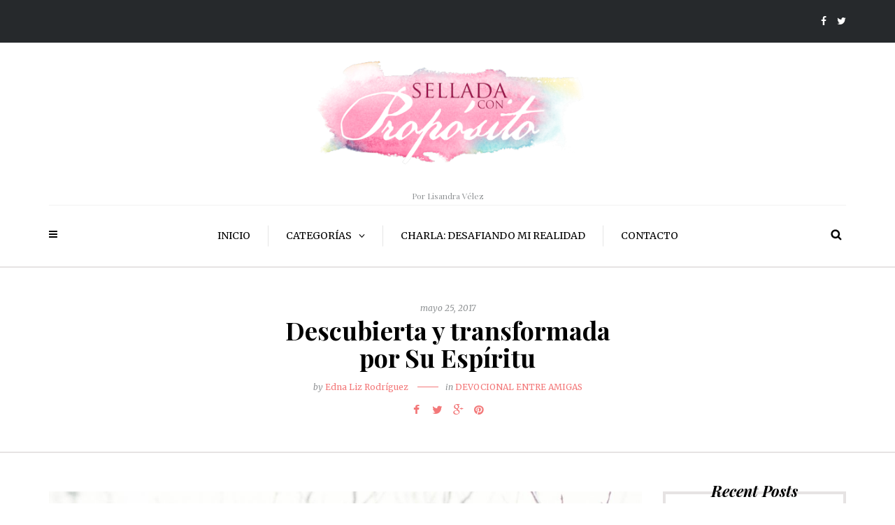

--- FILE ---
content_type: text/html; charset=UTF-8
request_url: https://www.selladaconproposito.com/2017/05/25/descubierta-y-transformada-por-su-espiritu/
body_size: 14166
content:
<!DOCTYPE html>
<html lang="es">
<head>
<meta name="viewport" content="width=device-width, initial-scale=1.0, maximum-scale=1.0, user-scalable=no" />
<meta charset="UTF-8" />
<link rel="profile" href="http://gmpg.org/xfn/11" />
<link rel="pingback" href="https://www.selladaconproposito.com/xmlrpc.php" />
<meta name='robots' content='index, follow, max-image-preview:large, max-snippet:-1, max-video-preview:-1' />
	<style>img:is([sizes="auto" i], [sizes^="auto," i]) { contain-intrinsic-size: 3000px 1500px }</style>
	
	<!-- This site is optimized with the Yoast SEO plugin v23.9 - https://yoast.com/wordpress/plugins/seo/ -->
	<title>Descubierta y transformada por Su Espíritu - Sellada con Prop&oacute;sito</title>
	<link rel="canonical" href="https://www.selladaconproposito.com/2017/05/25/descubierta-y-transformada-por-su-espiritu/" />
	<meta property="og:locale" content="es_ES" />
	<meta property="og:type" content="article" />
	<meta property="og:title" content="Descubierta y transformada por Su Espíritu - Sellada con Prop&oacute;sito" />
	<meta property="og:description" content="Ahora bien, el Señor es el Espíritu; y donde está el Espíritu del Señor, hay libertad. Pero nosotros todos, con el rostro descubierto, contemplando como en un espejo la gloria del Señor, estamos siendo transformados en la misma imagen de..." />
	<meta property="og:url" content="https://www.selladaconproposito.com/2017/05/25/descubierta-y-transformada-por-su-espiritu/" />
	<meta property="og:site_name" content="Sellada con Prop&oacute;sito" />
	<meta property="article:published_time" content="2017-05-25T04:00:54+00:00" />
	<meta property="article:modified_time" content="2017-05-25T10:19:06+00:00" />
	<meta property="og:image" content="https://www.selladaconproposito.com/wp-content/uploads/2017/05/IMG_3834-1024x681.jpg" />
	<meta property="og:image:width" content="1024" />
	<meta property="og:image:height" content="681" />
	<meta property="og:image:type" content="image/jpeg" />
	<meta name="author" content="Edna Liz Rodríguez" />
	<meta name="twitter:card" content="summary_large_image" />
	<meta name="twitter:label1" content="Escrito por" />
	<meta name="twitter:data1" content="Edna Liz Rodríguez" />
	<meta name="twitter:label2" content="Tiempo de lectura" />
	<meta name="twitter:data2" content="3 minutos" />
	<script type="application/ld+json" class="yoast-schema-graph">{"@context":"https://schema.org","@graph":[{"@type":"WebPage","@id":"https://www.selladaconproposito.com/2017/05/25/descubierta-y-transformada-por-su-espiritu/","url":"https://www.selladaconproposito.com/2017/05/25/descubierta-y-transformada-por-su-espiritu/","name":"Descubierta y transformada por Su Espíritu - Sellada con Prop&oacute;sito","isPartOf":{"@id":"https://www.selladaconproposito.com/#website"},"primaryImageOfPage":{"@id":"https://www.selladaconproposito.com/2017/05/25/descubierta-y-transformada-por-su-espiritu/#primaryimage"},"image":{"@id":"https://www.selladaconproposito.com/2017/05/25/descubierta-y-transformada-por-su-espiritu/#primaryimage"},"thumbnailUrl":"https://www.selladaconproposito.com/wp-content/uploads/2017/05/IMG_3834.jpg","datePublished":"2017-05-25T04:00:54+00:00","dateModified":"2017-05-25T10:19:06+00:00","author":{"@id":"https://www.selladaconproposito.com/#/schema/person/6057128097149900ec626e070c182972"},"breadcrumb":{"@id":"https://www.selladaconproposito.com/2017/05/25/descubierta-y-transformada-por-su-espiritu/#breadcrumb"},"inLanguage":"es","potentialAction":[{"@type":"ReadAction","target":["https://www.selladaconproposito.com/2017/05/25/descubierta-y-transformada-por-su-espiritu/"]}]},{"@type":"ImageObject","inLanguage":"es","@id":"https://www.selladaconproposito.com/2017/05/25/descubierta-y-transformada-por-su-espiritu/#primaryimage","url":"https://www.selladaconproposito.com/wp-content/uploads/2017/05/IMG_3834.jpg","contentUrl":"https://www.selladaconproposito.com/wp-content/uploads/2017/05/IMG_3834.jpg","width":6016,"height":4000},{"@type":"BreadcrumbList","@id":"https://www.selladaconproposito.com/2017/05/25/descubierta-y-transformada-por-su-espiritu/#breadcrumb","itemListElement":[{"@type":"ListItem","position":1,"name":"Portada","item":"https://www.selladaconproposito.com/"},{"@type":"ListItem","position":2,"name":"Descubierta y transformada por Su Espíritu"}]},{"@type":"WebSite","@id":"https://www.selladaconproposito.com/#website","url":"https://www.selladaconproposito.com/","name":"Sellada con Prop&oacute;sito","description":"Por Lisandra V&eacute;lez","potentialAction":[{"@type":"SearchAction","target":{"@type":"EntryPoint","urlTemplate":"https://www.selladaconproposito.com/?s={search_term_string}"},"query-input":{"@type":"PropertyValueSpecification","valueRequired":true,"valueName":"search_term_string"}}],"inLanguage":"es"},{"@type":"Person","@id":"https://www.selladaconproposito.com/#/schema/person/6057128097149900ec626e070c182972","name":"Edna Liz Rodríguez","image":{"@type":"ImageObject","inLanguage":"es","@id":"https://www.selladaconproposito.com/#/schema/person/image/","url":"https://www.selladaconproposito.com/wp-content/uploads/2017/10/ednaliz-150x150.jpg","contentUrl":"https://www.selladaconproposito.com/wp-content/uploads/2017/10/ednaliz-150x150.jpg","caption":"Edna Liz Rodríguez"},"description":"Edna Liz es esposa y madre de dos hijos. Su pasión es adorar al Rey de Reyes. Su testimonio es un reflejo del Poder sobrenatural de Dios en su vida. Ha heredado de sus padres, que son pastores, la entrega y el compromiso de levantar a una generación que adore a Dios sin límites y sin reservas. Actualmente sirve como Anciana a cargo de la Adoración en su iglesia local y también pertenece al ministerio Imaginare! Arts International. Posee un bachillerato en Gerencia, Recursos Humanos. Nacida en Puerto Rico, actualmente reside junto a su esposo y dos hijos en la ciudad de Kissimmee, Florida.","url":"https://www.selladaconproposito.com/author/edna-liz/"}]}</script>
	<!-- / Yoast SEO plugin. -->


<link rel='dns-prefetch' href='//fonts.googleapis.com' />
<link rel="alternate" type="application/rss+xml" title="Sellada con Prop&oacute;sito &raquo; Feed" href="https://www.selladaconproposito.com/feed/" />
<link rel="alternate" type="application/rss+xml" title="Sellada con Prop&oacute;sito &raquo; Feed de los comentarios" href="https://www.selladaconproposito.com/comments/feed/" />
<link rel="alternate" type="application/rss+xml" title="Sellada con Prop&oacute;sito &raquo; Comentario Descubierta y transformada por Su Espíritu del feed" href="https://www.selladaconproposito.com/2017/05/25/descubierta-y-transformada-por-su-espiritu/feed/" />
<script type="text/javascript">
/* <![CDATA[ */
window._wpemojiSettings = {"baseUrl":"https:\/\/s.w.org\/images\/core\/emoji\/15.0.3\/72x72\/","ext":".png","svgUrl":"https:\/\/s.w.org\/images\/core\/emoji\/15.0.3\/svg\/","svgExt":".svg","source":{"concatemoji":"https:\/\/www.selladaconproposito.com\/wp-includes\/js\/wp-emoji-release.min.js"}};
/*! This file is auto-generated */
!function(i,n){var o,s,e;function c(e){try{var t={supportTests:e,timestamp:(new Date).valueOf()};sessionStorage.setItem(o,JSON.stringify(t))}catch(e){}}function p(e,t,n){e.clearRect(0,0,e.canvas.width,e.canvas.height),e.fillText(t,0,0);var t=new Uint32Array(e.getImageData(0,0,e.canvas.width,e.canvas.height).data),r=(e.clearRect(0,0,e.canvas.width,e.canvas.height),e.fillText(n,0,0),new Uint32Array(e.getImageData(0,0,e.canvas.width,e.canvas.height).data));return t.every(function(e,t){return e===r[t]})}function u(e,t,n){switch(t){case"flag":return n(e,"\ud83c\udff3\ufe0f\u200d\u26a7\ufe0f","\ud83c\udff3\ufe0f\u200b\u26a7\ufe0f")?!1:!n(e,"\ud83c\uddfa\ud83c\uddf3","\ud83c\uddfa\u200b\ud83c\uddf3")&&!n(e,"\ud83c\udff4\udb40\udc67\udb40\udc62\udb40\udc65\udb40\udc6e\udb40\udc67\udb40\udc7f","\ud83c\udff4\u200b\udb40\udc67\u200b\udb40\udc62\u200b\udb40\udc65\u200b\udb40\udc6e\u200b\udb40\udc67\u200b\udb40\udc7f");case"emoji":return!n(e,"\ud83d\udc26\u200d\u2b1b","\ud83d\udc26\u200b\u2b1b")}return!1}function f(e,t,n){var r="undefined"!=typeof WorkerGlobalScope&&self instanceof WorkerGlobalScope?new OffscreenCanvas(300,150):i.createElement("canvas"),a=r.getContext("2d",{willReadFrequently:!0}),o=(a.textBaseline="top",a.font="600 32px Arial",{});return e.forEach(function(e){o[e]=t(a,e,n)}),o}function t(e){var t=i.createElement("script");t.src=e,t.defer=!0,i.head.appendChild(t)}"undefined"!=typeof Promise&&(o="wpEmojiSettingsSupports",s=["flag","emoji"],n.supports={everything:!0,everythingExceptFlag:!0},e=new Promise(function(e){i.addEventListener("DOMContentLoaded",e,{once:!0})}),new Promise(function(t){var n=function(){try{var e=JSON.parse(sessionStorage.getItem(o));if("object"==typeof e&&"number"==typeof e.timestamp&&(new Date).valueOf()<e.timestamp+604800&&"object"==typeof e.supportTests)return e.supportTests}catch(e){}return null}();if(!n){if("undefined"!=typeof Worker&&"undefined"!=typeof OffscreenCanvas&&"undefined"!=typeof URL&&URL.createObjectURL&&"undefined"!=typeof Blob)try{var e="postMessage("+f.toString()+"("+[JSON.stringify(s),u.toString(),p.toString()].join(",")+"));",r=new Blob([e],{type:"text/javascript"}),a=new Worker(URL.createObjectURL(r),{name:"wpTestEmojiSupports"});return void(a.onmessage=function(e){c(n=e.data),a.terminate(),t(n)})}catch(e){}c(n=f(s,u,p))}t(n)}).then(function(e){for(var t in e)n.supports[t]=e[t],n.supports.everything=n.supports.everything&&n.supports[t],"flag"!==t&&(n.supports.everythingExceptFlag=n.supports.everythingExceptFlag&&n.supports[t]);n.supports.everythingExceptFlag=n.supports.everythingExceptFlag&&!n.supports.flag,n.DOMReady=!1,n.readyCallback=function(){n.DOMReady=!0}}).then(function(){return e}).then(function(){var e;n.supports.everything||(n.readyCallback(),(e=n.source||{}).concatemoji?t(e.concatemoji):e.wpemoji&&e.twemoji&&(t(e.twemoji),t(e.wpemoji)))}))}((window,document),window._wpemojiSettings);
/* ]]> */
</script>
<style id='wp-emoji-styles-inline-css' type='text/css'>

	img.wp-smiley, img.emoji {
		display: inline !important;
		border: none !important;
		box-shadow: none !important;
		height: 1em !important;
		width: 1em !important;
		margin: 0 0.07em !important;
		vertical-align: -0.1em !important;
		background: none !important;
		padding: 0 !important;
	}
</style>
<link rel='stylesheet' id='wp-block-library-css' href='https://www.selladaconproposito.com/wp-includes/css/dist/block-library/style.min.css' type='text/css' media='all' />
<style id='classic-theme-styles-inline-css' type='text/css'>
/*! This file is auto-generated */
.wp-block-button__link{color:#fff;background-color:#32373c;border-radius:9999px;box-shadow:none;text-decoration:none;padding:calc(.667em + 2px) calc(1.333em + 2px);font-size:1.125em}.wp-block-file__button{background:#32373c;color:#fff;text-decoration:none}
</style>
<style id='global-styles-inline-css' type='text/css'>
:root{--wp--preset--aspect-ratio--square: 1;--wp--preset--aspect-ratio--4-3: 4/3;--wp--preset--aspect-ratio--3-4: 3/4;--wp--preset--aspect-ratio--3-2: 3/2;--wp--preset--aspect-ratio--2-3: 2/3;--wp--preset--aspect-ratio--16-9: 16/9;--wp--preset--aspect-ratio--9-16: 9/16;--wp--preset--color--black: #000000;--wp--preset--color--cyan-bluish-gray: #abb8c3;--wp--preset--color--white: #ffffff;--wp--preset--color--pale-pink: #f78da7;--wp--preset--color--vivid-red: #cf2e2e;--wp--preset--color--luminous-vivid-orange: #ff6900;--wp--preset--color--luminous-vivid-amber: #fcb900;--wp--preset--color--light-green-cyan: #7bdcb5;--wp--preset--color--vivid-green-cyan: #00d084;--wp--preset--color--pale-cyan-blue: #8ed1fc;--wp--preset--color--vivid-cyan-blue: #0693e3;--wp--preset--color--vivid-purple: #9b51e0;--wp--preset--gradient--vivid-cyan-blue-to-vivid-purple: linear-gradient(135deg,rgba(6,147,227,1) 0%,rgb(155,81,224) 100%);--wp--preset--gradient--light-green-cyan-to-vivid-green-cyan: linear-gradient(135deg,rgb(122,220,180) 0%,rgb(0,208,130) 100%);--wp--preset--gradient--luminous-vivid-amber-to-luminous-vivid-orange: linear-gradient(135deg,rgba(252,185,0,1) 0%,rgba(255,105,0,1) 100%);--wp--preset--gradient--luminous-vivid-orange-to-vivid-red: linear-gradient(135deg,rgba(255,105,0,1) 0%,rgb(207,46,46) 100%);--wp--preset--gradient--very-light-gray-to-cyan-bluish-gray: linear-gradient(135deg,rgb(238,238,238) 0%,rgb(169,184,195) 100%);--wp--preset--gradient--cool-to-warm-spectrum: linear-gradient(135deg,rgb(74,234,220) 0%,rgb(151,120,209) 20%,rgb(207,42,186) 40%,rgb(238,44,130) 60%,rgb(251,105,98) 80%,rgb(254,248,76) 100%);--wp--preset--gradient--blush-light-purple: linear-gradient(135deg,rgb(255,206,236) 0%,rgb(152,150,240) 100%);--wp--preset--gradient--blush-bordeaux: linear-gradient(135deg,rgb(254,205,165) 0%,rgb(254,45,45) 50%,rgb(107,0,62) 100%);--wp--preset--gradient--luminous-dusk: linear-gradient(135deg,rgb(255,203,112) 0%,rgb(199,81,192) 50%,rgb(65,88,208) 100%);--wp--preset--gradient--pale-ocean: linear-gradient(135deg,rgb(255,245,203) 0%,rgb(182,227,212) 50%,rgb(51,167,181) 100%);--wp--preset--gradient--electric-grass: linear-gradient(135deg,rgb(202,248,128) 0%,rgb(113,206,126) 100%);--wp--preset--gradient--midnight: linear-gradient(135deg,rgb(2,3,129) 0%,rgb(40,116,252) 100%);--wp--preset--font-size--small: 13px;--wp--preset--font-size--medium: 20px;--wp--preset--font-size--large: 36px;--wp--preset--font-size--x-large: 42px;--wp--preset--spacing--20: 0.44rem;--wp--preset--spacing--30: 0.67rem;--wp--preset--spacing--40: 1rem;--wp--preset--spacing--50: 1.5rem;--wp--preset--spacing--60: 2.25rem;--wp--preset--spacing--70: 3.38rem;--wp--preset--spacing--80: 5.06rem;--wp--preset--shadow--natural: 6px 6px 9px rgba(0, 0, 0, 0.2);--wp--preset--shadow--deep: 12px 12px 50px rgba(0, 0, 0, 0.4);--wp--preset--shadow--sharp: 6px 6px 0px rgba(0, 0, 0, 0.2);--wp--preset--shadow--outlined: 6px 6px 0px -3px rgba(255, 255, 255, 1), 6px 6px rgba(0, 0, 0, 1);--wp--preset--shadow--crisp: 6px 6px 0px rgba(0, 0, 0, 1);}:where(.is-layout-flex){gap: 0.5em;}:where(.is-layout-grid){gap: 0.5em;}body .is-layout-flex{display: flex;}.is-layout-flex{flex-wrap: wrap;align-items: center;}.is-layout-flex > :is(*, div){margin: 0;}body .is-layout-grid{display: grid;}.is-layout-grid > :is(*, div){margin: 0;}:where(.wp-block-columns.is-layout-flex){gap: 2em;}:where(.wp-block-columns.is-layout-grid){gap: 2em;}:where(.wp-block-post-template.is-layout-flex){gap: 1.25em;}:where(.wp-block-post-template.is-layout-grid){gap: 1.25em;}.has-black-color{color: var(--wp--preset--color--black) !important;}.has-cyan-bluish-gray-color{color: var(--wp--preset--color--cyan-bluish-gray) !important;}.has-white-color{color: var(--wp--preset--color--white) !important;}.has-pale-pink-color{color: var(--wp--preset--color--pale-pink) !important;}.has-vivid-red-color{color: var(--wp--preset--color--vivid-red) !important;}.has-luminous-vivid-orange-color{color: var(--wp--preset--color--luminous-vivid-orange) !important;}.has-luminous-vivid-amber-color{color: var(--wp--preset--color--luminous-vivid-amber) !important;}.has-light-green-cyan-color{color: var(--wp--preset--color--light-green-cyan) !important;}.has-vivid-green-cyan-color{color: var(--wp--preset--color--vivid-green-cyan) !important;}.has-pale-cyan-blue-color{color: var(--wp--preset--color--pale-cyan-blue) !important;}.has-vivid-cyan-blue-color{color: var(--wp--preset--color--vivid-cyan-blue) !important;}.has-vivid-purple-color{color: var(--wp--preset--color--vivid-purple) !important;}.has-black-background-color{background-color: var(--wp--preset--color--black) !important;}.has-cyan-bluish-gray-background-color{background-color: var(--wp--preset--color--cyan-bluish-gray) !important;}.has-white-background-color{background-color: var(--wp--preset--color--white) !important;}.has-pale-pink-background-color{background-color: var(--wp--preset--color--pale-pink) !important;}.has-vivid-red-background-color{background-color: var(--wp--preset--color--vivid-red) !important;}.has-luminous-vivid-orange-background-color{background-color: var(--wp--preset--color--luminous-vivid-orange) !important;}.has-luminous-vivid-amber-background-color{background-color: var(--wp--preset--color--luminous-vivid-amber) !important;}.has-light-green-cyan-background-color{background-color: var(--wp--preset--color--light-green-cyan) !important;}.has-vivid-green-cyan-background-color{background-color: var(--wp--preset--color--vivid-green-cyan) !important;}.has-pale-cyan-blue-background-color{background-color: var(--wp--preset--color--pale-cyan-blue) !important;}.has-vivid-cyan-blue-background-color{background-color: var(--wp--preset--color--vivid-cyan-blue) !important;}.has-vivid-purple-background-color{background-color: var(--wp--preset--color--vivid-purple) !important;}.has-black-border-color{border-color: var(--wp--preset--color--black) !important;}.has-cyan-bluish-gray-border-color{border-color: var(--wp--preset--color--cyan-bluish-gray) !important;}.has-white-border-color{border-color: var(--wp--preset--color--white) !important;}.has-pale-pink-border-color{border-color: var(--wp--preset--color--pale-pink) !important;}.has-vivid-red-border-color{border-color: var(--wp--preset--color--vivid-red) !important;}.has-luminous-vivid-orange-border-color{border-color: var(--wp--preset--color--luminous-vivid-orange) !important;}.has-luminous-vivid-amber-border-color{border-color: var(--wp--preset--color--luminous-vivid-amber) !important;}.has-light-green-cyan-border-color{border-color: var(--wp--preset--color--light-green-cyan) !important;}.has-vivid-green-cyan-border-color{border-color: var(--wp--preset--color--vivid-green-cyan) !important;}.has-pale-cyan-blue-border-color{border-color: var(--wp--preset--color--pale-cyan-blue) !important;}.has-vivid-cyan-blue-border-color{border-color: var(--wp--preset--color--vivid-cyan-blue) !important;}.has-vivid-purple-border-color{border-color: var(--wp--preset--color--vivid-purple) !important;}.has-vivid-cyan-blue-to-vivid-purple-gradient-background{background: var(--wp--preset--gradient--vivid-cyan-blue-to-vivid-purple) !important;}.has-light-green-cyan-to-vivid-green-cyan-gradient-background{background: var(--wp--preset--gradient--light-green-cyan-to-vivid-green-cyan) !important;}.has-luminous-vivid-amber-to-luminous-vivid-orange-gradient-background{background: var(--wp--preset--gradient--luminous-vivid-amber-to-luminous-vivid-orange) !important;}.has-luminous-vivid-orange-to-vivid-red-gradient-background{background: var(--wp--preset--gradient--luminous-vivid-orange-to-vivid-red) !important;}.has-very-light-gray-to-cyan-bluish-gray-gradient-background{background: var(--wp--preset--gradient--very-light-gray-to-cyan-bluish-gray) !important;}.has-cool-to-warm-spectrum-gradient-background{background: var(--wp--preset--gradient--cool-to-warm-spectrum) !important;}.has-blush-light-purple-gradient-background{background: var(--wp--preset--gradient--blush-light-purple) !important;}.has-blush-bordeaux-gradient-background{background: var(--wp--preset--gradient--blush-bordeaux) !important;}.has-luminous-dusk-gradient-background{background: var(--wp--preset--gradient--luminous-dusk) !important;}.has-pale-ocean-gradient-background{background: var(--wp--preset--gradient--pale-ocean) !important;}.has-electric-grass-gradient-background{background: var(--wp--preset--gradient--electric-grass) !important;}.has-midnight-gradient-background{background: var(--wp--preset--gradient--midnight) !important;}.has-small-font-size{font-size: var(--wp--preset--font-size--small) !important;}.has-medium-font-size{font-size: var(--wp--preset--font-size--medium) !important;}.has-large-font-size{font-size: var(--wp--preset--font-size--large) !important;}.has-x-large-font-size{font-size: var(--wp--preset--font-size--x-large) !important;}
:where(.wp-block-post-template.is-layout-flex){gap: 1.25em;}:where(.wp-block-post-template.is-layout-grid){gap: 1.25em;}
:where(.wp-block-columns.is-layout-flex){gap: 2em;}:where(.wp-block-columns.is-layout-grid){gap: 2em;}
:root :where(.wp-block-pullquote){font-size: 1.5em;line-height: 1.6;}
</style>
<link rel='stylesheet' id='contact-form-7-css' href='https://www.selladaconproposito.com/wp-content/plugins/contact-form-7/includes/css/styles.css' type='text/css' media='all' />
<link rel='stylesheet' id='responsive-lightbox-swipebox-css' href='https://www.selladaconproposito.com/wp-content/plugins/responsive-lightbox/assets/swipebox/swipebox.min.css' type='text/css' media='all' />
<link rel='stylesheet' id='ppress-frontend-css' href='https://www.selladaconproposito.com/wp-content/plugins/wp-user-avatar/assets/css/frontend.min.css' type='text/css' media='all' />
<link rel='stylesheet' id='ppress-flatpickr-css' href='https://www.selladaconproposito.com/wp-content/plugins/wp-user-avatar/assets/flatpickr/flatpickr.min.css' type='text/css' media='all' />
<link rel='stylesheet' id='ppress-select2-css' href='https://www.selladaconproposito.com/wp-content/plugins/wp-user-avatar/assets/select2/select2.min.css' type='text/css' media='all' />
<link rel='stylesheet' id='bootstrap-css' href='https://www.selladaconproposito.com/wp-content/themes/camille/css/bootstrap.css' type='text/css' media='all' />
<link rel='stylesheet' id='camille-fonts-css' href='//fonts.googleapis.com/css?family=Playfair+Display%3A400%2C400italic%2C700%2C700italic%7CMerriweather%3A400%2C400italic%2C700%2C700italic' type='text/css' media='all' />
<link rel='stylesheet' id='owl-main-css' href='https://www.selladaconproposito.com/wp-content/themes/camille/js/owl-carousel/owl.carousel.css' type='text/css' media='all' />
<link rel='stylesheet' id='camille-stylesheet-css' href='https://www.selladaconproposito.com/wp-content/themes/camille/style.css' type='text/css' media='all' />
<link rel='stylesheet' id='camille-responsive-css' href='https://www.selladaconproposito.com/wp-content/themes/camille/responsive.css' type='text/css' media='all' />
<link rel='stylesheet' id='camille-animations-css' href='https://www.selladaconproposito.com/wp-content/themes/camille/css/animations.css' type='text/css' media='all' />
<link rel='stylesheet' id='font-awesome-css' href='https://www.selladaconproposito.com/wp-content/themes/camille/css/font-awesome.css' type='text/css' media='all' />
<link rel='stylesheet' id='camille-select2-css' href='https://www.selladaconproposito.com/wp-content/themes/camille/js/select2/select2.css' type='text/css' media='all' />
<link rel='stylesheet' id='offcanvasmenu-css' href='https://www.selladaconproposito.com/wp-content/themes/camille/css/offcanvasmenu.css' type='text/css' media='all' />
<link rel='stylesheet' id='nanoscroller-css' href='https://www.selladaconproposito.com/wp-content/themes/camille/css/nanoscroller.css' type='text/css' media='all' />
<link rel='stylesheet' id='swiper-css' href='https://www.selladaconproposito.com/wp-content/themes/camille/css/idangerous.swiper.css' type='text/css' media='all' />
<link rel='stylesheet' id='dashicons-css' href='https://www.selladaconproposito.com/wp-includes/css/dashicons.min.css' type='text/css' media='all' />
<link rel='stylesheet' id='thickbox-css' href='https://www.selladaconproposito.com/wp-includes/js/thickbox/thickbox.css' type='text/css' media='all' />
<link rel='stylesheet' id='wp-pagenavi-css' href='https://www.selladaconproposito.com/wp-content/plugins/wp-pagenavi/pagenavi-css.css' type='text/css' media='all' />
<link rel='stylesheet' id='style-cache-camille-css' href='https://www.selladaconproposito.com/wp-content/uploads/style-cache-camille.css' type='text/css' media='all' />
<script type="text/javascript" src="https://www.selladaconproposito.com/wp-includes/js/jquery/jquery.min.js" id="jquery-core-js"></script>
<script type="text/javascript" src="https://www.selladaconproposito.com/wp-includes/js/jquery/jquery-migrate.min.js" id="jquery-migrate-js"></script>
<script type="text/javascript" src="https://www.selladaconproposito.com/wp-content/plugins/responsive-lightbox/assets/swipebox/jquery.swipebox.min.js" id="responsive-lightbox-swipebox-js"></script>
<script type="text/javascript" src="https://www.selladaconproposito.com/wp-includes/js/underscore.min.js" id="underscore-js"></script>
<script type="text/javascript" src="https://www.selladaconproposito.com/wp-content/plugins/responsive-lightbox/assets/infinitescroll/infinite-scroll.pkgd.min.js" id="responsive-lightbox-infinite-scroll-js"></script>
<script type="text/javascript" id="responsive-lightbox-js-before">
/* <![CDATA[ */
var rlArgs = {"script":"swipebox","selector":"lightbox","customEvents":"","activeGalleries":true,"animation":true,"hideCloseButtonOnMobile":false,"removeBarsOnMobile":false,"hideBars":true,"hideBarsDelay":5000,"videoMaxWidth":1080,"useSVG":true,"loopAtEnd":false,"woocommerce_gallery":false,"ajaxurl":"https:\/\/www.selladaconproposito.com\/wp-admin\/admin-ajax.php","nonce":"ad6b4860ac","preview":false,"postId":1549,"scriptExtension":false};
/* ]]> */
</script>
<script type="text/javascript" src="https://www.selladaconproposito.com/wp-content/plugins/responsive-lightbox/js/front.js" id="responsive-lightbox-js"></script>
<script type="text/javascript" src="https://www.selladaconproposito.com/wp-content/plugins/wp-user-avatar/assets/flatpickr/flatpickr.min.js" id="ppress-flatpickr-js"></script>
<script type="text/javascript" src="https://www.selladaconproposito.com/wp-content/plugins/wp-user-avatar/assets/select2/select2.min.js" id="ppress-select2-js"></script>
<script type="text/javascript" src="https://www.selladaconproposito.com/wp-content/uploads/js-cache-camille.js" id="js-cache-camille-js"></script>
<script type="text/javascript" id="whp1911front.js8287-js-extra">
/* <![CDATA[ */
var whp_local_data = {"add_url":"https:\/\/www.selladaconproposito.com\/wp-admin\/post-new.php?post_type=event","ajaxurl":"https:\/\/www.selladaconproposito.com\/wp-admin\/admin-ajax.php"};
/* ]]> */
</script>
<script type="text/javascript" src="https://www.selladaconproposito.com/wp-content/plugins/wp-security-hardening/modules/js/front.js" id="whp1911front.js8287-js"></script>
<link rel="https://api.w.org/" href="https://www.selladaconproposito.com/wp-json/" /><link rel="alternate" title="JSON" type="application/json" href="https://www.selladaconproposito.com/wp-json/wp/v2/posts/1549" /><link rel="EditURI" type="application/rsd+xml" title="RSD" href="https://www.selladaconproposito.com/xmlrpc.php?rsd" />

<link rel='shortlink' href='https://www.selladaconproposito.com/?p=1549' />
<link rel="alternate" title="oEmbed (JSON)" type="application/json+oembed" href="https://www.selladaconproposito.com/wp-json/oembed/1.0/embed?url=https%3A%2F%2Fwww.selladaconproposito.com%2F2017%2F05%2F25%2Fdescubierta-y-transformada-por-su-espiritu%2F" />
<link rel="alternate" title="oEmbed (XML)" type="text/xml+oembed" href="https://www.selladaconproposito.com/wp-json/oembed/1.0/embed?url=https%3A%2F%2Fwww.selladaconproposito.com%2F2017%2F05%2F25%2Fdescubierta-y-transformada-por-su-espiritu%2F&#038;format=xml" />
<link rel="icon" href="https://www.selladaconproposito.com/wp-content/uploads/2022/02/cropped-logo-icon-32x32.jpg" sizes="32x32" />
<link rel="icon" href="https://www.selladaconproposito.com/wp-content/uploads/2022/02/cropped-logo-icon-192x192.jpg" sizes="192x192" />
<link rel="apple-touch-icon" href="https://www.selladaconproposito.com/wp-content/uploads/2022/02/cropped-logo-icon-180x180.jpg" />
<meta name="msapplication-TileImage" content="https://www.selladaconproposito.com/wp-content/uploads/2022/02/cropped-logo-icon-270x270.jpg" />
</head>
<body class="post-template-default single single-post postid-1549 single-format-standard blog-small-page-width blog-slider-enable blog-enable-dropcaps blog-enable-images-animations blog-post-title-none blog-homepage-slider-post-title-none">


            <div class="header-menu-bg menu_black">
      <div class="header-menu">
        <div class="container">
          <div class="row">
              <div class="col-md-6">
              <div class="menu-top-menu-container-toggle"></div>
                          </div>
            <div class="col-md-6">

                <div class="header-info-text"><a href="http://www.facebook.com/selladaconproposito" target="_blank" class="a-facebook"><i class="fa fa-facebook"></i></a><a href="https://twitter.com/soysellada" target="_blank" class="a-twitter"><i class="fa fa-twitter"></i></a></div>            </div>
          </div>
        </div>
      </div>
    </div>
    
<header>
<div class="container header-logo-center">
  <div class="row">
    <div class="col-md-12">
     
      <div class="header-left">
              </div>
      
      <div class="header-center">
            <div class="logo">
    <a class="logo-link" href="https://www.selladaconproposito.com/"><img src="https://selladaconproposito.com/wp-content/uploads/2016/08/cropped-logo2-subido.png" alt="Sellada con Prop&oacute;sito"></a>
    <div class="header-blog-info">Por Lisandra V&eacute;lez</div>    </div>
          </div>

      <div class="header-right">
              </div>
    </div>
  </div>
    
</div>

        <div class="mainmenu-belowheader mainmenu-uppercase mainmenu-largefont mainmenu-downarrow menu-center sticky-header clearfix">
                <div id="navbar" class="navbar navbar-default clearfix">

          <div class="navbar-inner">
              <div class="container">

                  <div class="navbar-toggle" data-toggle="collapse" data-target=".collapse">
                    Menu                  </div>
                  <div class="navbar-left-wrapper">
                                        <ul class="header-nav">
                                                <li class="float-sidebar-toggle"><div id="st-sidebar-trigger-effects"><a class="float-sidebar-toggle-btn" data-effect="st-sidebar-effect-2"><i class="fa fa-bars"></i></a></div></li>
                                            </ul>
                  </div>
                  <div class="navbar-center-wrapper">
                  <div class="navbar-collapse collapse"><ul id="menu-header-menu-1" class="nav"><li id="menu-item-240" class=" menu-item menu-item-type-custom menu-item-object-custom"><a href="/">Inicio</a></li>
<li id="menu-item-241" class=" menu-item menu-item-type-custom menu-item-object-custom menu-item-has-children"><a href="#">Categorías</a>
<ul class="sub-menu">
	<li id="menu-item-245" class=" menu-item menu-item-type-taxonomy menu-item-object-category"><a href="https://www.selladaconproposito.com/category/inspiracion/">Inspiración</a></li>
	<li id="menu-item-598" class=" menu-item menu-item-type-taxonomy menu-item-object-category current-post-ancestor current-menu-parent current-post-parent"><a href="https://www.selladaconproposito.com/category/devocional-entre-amigas/">Devocional entre Amigas</a></li>
</ul>
</li>
<li id="menu-item-3305" class=" menu-item menu-item-type-post_type menu-item-object-page"><a href="https://www.selladaconproposito.com/charla-desafiando-mi-realidad/">Charla: Desafiando Mi Realidad</a></li>
<li id="menu-item-244" class=" menu-item menu-item-type-post_type menu-item-object-page"><a href="https://www.selladaconproposito.com/contacto/">Contacto</a></li>
</ul></div>                  </div>
                  <div class="navbar-right-wrapper">
                    <div class="search-bar-header">
                      <a class="search-toggle-btn"></a>                    </div>
                  </div>
              </div>
          </div>

        </div>

    </div>
    
    </header>


	
<div class="content-block">
<div class="container-fluid container-page-item-title" data-style="">
	<div class="row">
	<div class="col-md-12">
	<div class="page-item-title-single">
		<div class="post-date">mayo 25, 2017</div>
	    <h1>Descubierta y transformada por Su Espíritu</h1>
	    				<div class="post-author">by <a href="https://www.selladaconproposito.com/author/edna-liz/" title="Entradas de Edna Liz Rodríguez" rel="author">Edna Liz Rodríguez</a></div>
					    	    <div class="post-categories">in <a href="https://www.selladaconproposito.com/category/devocional-entre-amigas/" rel="category tag">Devocional entre Amigas</a></div>
	    
	    	    <div class="post-info clearfix">
						<div class="post-info-share">
						<div class="post-social-wrapper">
	<div class="post-social-title show-social-share">
			<a><i class="fa fa-share-alt"></i></a></div><div class="post-social">
			<a title="Share this" href="https://www.selladaconproposito.com/2017/05/25/descubierta-y-transformada-por-su-espiritu/" data-title="Descubierta y transformada por Su Espíritu" class="facebook-share"> <i class="fa fa-facebook"></i></a><a title="Tweet this" href="https://www.selladaconproposito.com/2017/05/25/descubierta-y-transformada-por-su-espiritu/" data-title="Descubierta y transformada por Su Espíritu" class="twitter-share"> <i class="fa fa-twitter"></i></a><a title="Share with Google Plus" href="https://www.selladaconproposito.com/2017/05/25/descubierta-y-transformada-por-su-espiritu/" data-title="Descubierta y transformada por Su Espíritu" class="googleplus-share"> <i class="fa fa-google-plus"></i></a><a title="Pin this" href="https://www.selladaconproposito.com/2017/05/25/descubierta-y-transformada-por-su-espiritu/" data-title="Descubierta y transformada por Su Espíritu" data-image="https://www.selladaconproposito.com/wp-content/uploads/2017/05/IMG_3834-1140x700.jpg" class="pinterest-share"> <i class="fa fa-pinterest"></i></a>
		</div>
		<div class="clear"></div>
	</div>
				</div>
					</div>
			</div>
	</div>
	</div>
</div>
<div class="post-container container">
	<div class="row">
		<div class="col-md-9">
			<div class="blog-post blog-post-single clearfix">
				<article id="post-1549" class="post-1549 post type-post status-publish format-standard has-post-thumbnail hentry category-devocional-entre-amigas tag-alineamiento tag-descubierta tag-intimidad tag-proceso tag-tiempo-de-espera tag-transformacion">
							<div class="post-content-wrapper">

								<div class="post-content">
																		<div class="blog-post-thumb">

										<img width="1140" height="700" src="https://www.selladaconproposito.com/wp-content/uploads/2017/05/IMG_3834-1140x700.jpg" class="attachment-camille-blog-thumb size-camille-blog-thumb wp-post-image" alt="" decoding="async" fetchpriority="high" />
									</div>
																																													<div class="entry-content">
										<blockquote><p>Ahora bien, el Señor es el Espíritu; y donde está el Espíritu del Señor, hay libertad. Pero nosotros todos, con el rostro descubierto, contemplando como en un espejo la gloria del Señor, estamos siendo transformados en la misma imagen de gloria en gloria, como por el Señor, el Espíritu». ‭‭2 Corintios‬ ‭3:17-18‬ ‭LBLA‬‬<span id="more-1549"></span></p></blockquote>
<p>Mientras hacía un postre con mi hija para un proyecto de escuela, ella me hizo esta pregunta: «Pero mami, ¿por qué hay que moverlo tanto tiempo?». A lo cual yo le respondí: «Para que al final quede la textura perfecta». Al instante, el Espíritu Santo me habló diciéndome: «Exactamente. <em>Así son los procesos; toman tiempo, molestan, te miras sin forma, te cansas, te duelen y piensas si será posible que salga algo bueno de todo esto. <strong>Pero es en el proceso donde yo te estoy dando forma -la perfecta- la que será agradable al Padre para la asignación para la cual te creó»</strong></em>. Después de todo, hacer un postre que jamás había hecho con mi hija para su clase, no fue mala experiencia. Decidí tomarlo como una lección y la recibí. Así es el Espíritu Santo para aquellos que deseamos ser enseñados por él.</p>
<p>Todos vivimos procesos y todos son necesarios. Quizás al leer esto te digas: «Pero, ¿cómo es posible que esto tan doloroso y tan desesperante sea necesario?». Te afirmo que Dios es bueno, siempre bueno (Salmo 107:1) y es importante que lo creas. En la tierra viviremos conflictos (Juan 16:33) <em>-los que Dios toma como oportunidades para manifestar Su poder y gloria-</em> si nosotros nos alineamos a Su voluntad, que sería en este caso, <em>confiar plenamente en que Él tiene el control</em> porque ya venció al mundo. Es en ese tiempo que tenemos la maravillosa oportunidad de tirarnos a Sus pies, entregándole los miedos, las decepciones, los corajes, el dolor de la pérdida y muchos otros sentimientos y pensamientos que afloran en las crisis. <strong><em>Cuando determinamos volvernos a Él y rendirnos dándole las riendas de nuestras vidas, el Espíritu Santo comienza a moldearnos y enseñarnos. Es quien toma el proceso y lo convierte en escuela, porque definitivamente no fuiste creada para quedarte ahí.</em></strong></p>
<p>Mujer, amiga, hermana que me lees: <strong><em>fuiste creada para Su gloria, para manifestar el reino de los cielos aquí y ahora</em></strong>, pero la forma que tienes actualmente necesita aún ser moldeada porque la que tienes no es. No es tu pasado, la familia de donde vienes, el matrimonio que tienes, los logros de tus hijos, la profesión que tienes o no tienes lo que define quién eres. <strong><em>Lo que dice quiénes somos es cuánto Dios tiene de nosotras y cuánto nos hemos dejado moldear por Su Espíritu en una relación íntima y continua</em></strong>.</p>
<p>No te resistas al proceso. Más bien, cambia tu actitud hacia él porque es una de las llaves a Su Presencia. <strong><em>Determina hoy ver tus conflictos como procesos para descubrir tu mente y corazón y que así sean transformados y renovados por el Espíritu</em></strong>. Entonces podrás verte de <b>gloria</b> en <b>gloria</b>, semejante a la imagen de nuestro Señor.</p>
<p><em>¿Fuiste descubierta? <strong>¡Ahora serás transformada!</strong></em></p>
<p><i>Edna Liz</i></p>
																			</div><!-- .entry-content -->

									

																		<div class="clear"></div>
									<div class="tags clearfix">
										<div class="tags-icon"><i class="fa fa-tags"></i></div>
										<a href="https://www.selladaconproposito.com/tag/alineamiento/" rel="tag">alineamiento</a><a href="https://www.selladaconproposito.com/tag/descubierta/" rel="tag">Descubierta</a><a href="https://www.selladaconproposito.com/tag/intimidad/" rel="tag">intimidad</a><a href="https://www.selladaconproposito.com/tag/proceso/" rel="tag">proceso</a><a href="https://www.selladaconproposito.com/tag/tiempo-de-espera/" rel="tag">tiempo de espera</a><a href="https://www.selladaconproposito.com/tag/transformacion/" rel="tag">transformación</a>									</div>
									
									<div class="post-info-wrapper clearfix">

									<div class="post-date-wrapper">
										<div class="post-info-date"><i class="fa fa-calendar"></i>mayo 25, 2017</div>
									</div>

									<div class="comments-count" title="Post comments"><i class="fa fa-comment-o"></i><a href="https://www.selladaconproposito.com/2017/05/25/descubierta-y-transformada-por-su-espiritu/#comments">2 Comments</a></div>
									<div class="views-count" title="Post views"><i class="fa fa-eye"></i>1931</div>
																			<div class="post-info-share">
												<div class="post-social-wrapper">
	<div class="post-social-title show-social-share">
			<a><i class="fa fa-share-alt"></i></a></div><div class="post-social">
			<a title="Share this" href="https://www.selladaconproposito.com/2017/05/25/descubierta-y-transformada-por-su-espiritu/" data-title="Descubierta y transformada por Su Espíritu" class="facebook-share"> <i class="fa fa-facebook"></i></a><a title="Tweet this" href="https://www.selladaconproposito.com/2017/05/25/descubierta-y-transformada-por-su-espiritu/" data-title="Descubierta y transformada por Su Espíritu" class="twitter-share"> <i class="fa fa-twitter"></i></a><a title="Share with Google Plus" href="https://www.selladaconproposito.com/2017/05/25/descubierta-y-transformada-por-su-espiritu/" data-title="Descubierta y transformada por Su Espíritu" class="googleplus-share"> <i class="fa fa-google-plus"></i></a><a title="Pin this" href="https://www.selladaconproposito.com/2017/05/25/descubierta-y-transformada-por-su-espiritu/" data-title="Descubierta y transformada por Su Espíritu" data-image="https://www.selladaconproposito.com/wp-content/uploads/2017/05/IMG_3834-1140x700.jpg" class="pinterest-share"> <i class="fa fa-pinterest"></i></a>
		</div>
		<div class="clear"></div>
	</div>
											</div>
																		</div>



																		</div>

							</div>


				</article>


			</div>

												<div class="author-bio">
	<div class="author-image">
		<img data-del="avatar" src='https://www.selladaconproposito.com/wp-content/uploads/2017/10/ednaliz-300x300.jpg' class='avatar pp-user-avatar avatar-160 photo ' height='160' width='160'/>	</div>
	<div class="author-info">
		<h5>About me</h5>
		<div class="author-description">Edna Liz es esposa y madre de dos hijos. Su pasión es adorar al Rey de Reyes. Su testimonio es un reflejo del Poder sobrenatural de Dios en su vida. Ha heredado de sus padres, que son pastores, la entrega y el compromiso de levantar a una generación que adore a Dios sin límites y sin reservas. Actualmente sirve como Anciana a cargo de la Adoración en su iglesia local y también pertenece al ministerio Imaginare! Arts International. Posee un bachillerato en Gerencia, Recursos Humanos. Nacida en Puerto Rico, actualmente reside junto a su esposo y dos hijos en la ciudad de Kissimmee, Florida.</div>
		<div class="author-social">
			<ul class="author-social-icons">
							</ul>
		</div>
	</div>
	<div class="clear"></div>
</div>							
				<nav id="nav-below" class="navigation-post">

	
		<div class="container-fluid">
	<div class="row">
		<div class="col-md-6 nav-post-prev">
				  <a class="clearfix" href="https://www.selladaconproposito.com/2017/05/24/amando-los-procesos/"><img width="90" height="70" src="https://www.selladaconproposito.com/wp-content/uploads/2017/05/IMG_3993-90x70.jpg" class="attachment-camille-blog-thumb-widget size-camille-blog-thumb-widget wp-post-image" alt="" /><div class="nav-post-title">Previous</div><div class="nav-post-name">Amando los procesos</div></a>
				</div>
		<div class="col-md-6 nav-post-next">
				  <a class="clearfix" href="https://www.selladaconproposito.com/2017/05/26/renuevo-de-dios/"><img width="90" height="70" src="https://www.selladaconproposito.com/wp-content/uploads/2017/05/IMG_4100-90x70.jpg" class="attachment-camille-blog-thumb-widget size-camille-blog-thumb-widget wp-post-image" alt="" loading="lazy" /><div class="nav-post-title">Next</div><div class="nav-post-name">Renuevo de Dios</div></a>
				</div>

	</div>
	</div>
	
	</nav><!-- #nav-below -->
	
						<div class="blog-post-related blog-post-related-loop clearfix"><h5>Related posts</h5>		<div class="blog-post-related-item">
				<a href="https://www.selladaconproposito.com/2017/11/14/no-es-tan-importante-quien-fuiste-sino-quien-eres-y-seras/" class="hover-effect-block blog-post-related-image-wrapper">
			<div class="blog-post-related-image" data-style="background-image: url(https://www.selladaconproposito.com/wp-content/uploads/2017/11/IMG_4777-1140x700.jpg);"></div>
		</a>
				<div class="blog-post-related-item-inside">
		
		<div class="blog-post-related-category">in <a href="https://www.selladaconproposito.com/category/devocional-entre-amigas/" rel="category tag">Devocional entre Amigas</a></div>

				<div class="blog-post-related-title"><a href="https://www.selladaconproposito.com/2017/11/14/no-es-tan-importante-quien-fuiste-sino-quien-eres-y-seras/">No es tan importante quién fuiste&#8230; sino quién eres y serás</a></div>
		<div class="blog-post-related-date">noviembre 14, 2017</div>

		</div>



		</div>
				<div class="blog-post-related-item">
				<a href="https://www.selladaconproposito.com/2017/10/27/conoces-quien-esta-contigo/" class="hover-effect-block blog-post-related-image-wrapper">
			<div class="blog-post-related-image" data-style="background-image: url(https://www.selladaconproposito.com/wp-content/uploads/2017/10/IMG_4998-1140x700.jpg);"></div>
		</a>
				<div class="blog-post-related-item-inside">
		
		<div class="blog-post-related-category">in <a href="https://www.selladaconproposito.com/category/devocional-entre-amigas/" rel="category tag">Devocional entre Amigas</a></div>

				<div class="blog-post-related-title"><a href="https://www.selladaconproposito.com/2017/10/27/conoces-quien-esta-contigo/">¿Conoces quién está contigo?</a></div>
		<div class="blog-post-related-date">octubre 27, 2017</div>

		</div>



		</div>
				<div class="blog-post-related-item">
				<a href="https://www.selladaconproposito.com/2017/10/24/se-escucha-el-sonido-de-un-nuevo-amanecer/" class="hover-effect-block blog-post-related-image-wrapper">
			<div class="blog-post-related-image" data-style="background-image: url(https://www.selladaconproposito.com/wp-content/uploads/2017/10/IMG_4997-1140x700.jpg);"></div>
		</a>
				<div class="blog-post-related-item-inside">
		
		<div class="blog-post-related-category">in <a href="https://www.selladaconproposito.com/category/devocional-entre-amigas/" rel="category tag">Devocional entre Amigas</a></div>

				<div class="blog-post-related-title"><a href="https://www.selladaconproposito.com/2017/10/24/se-escucha-el-sonido-de-un-nuevo-amanecer/">Se escucha el sonido de un nuevo amanecer</a></div>
		<div class="blog-post-related-date">octubre 24, 2017</div>

		</div>



		</div>
		<div class="blog-post-related-separator clearfix"></div></div>			
			

		<div class="clear"></div>
			<div id="comments" class="comments-area">
		<h2 class="comments-title">
			2 comments		</h2>
		

		<ul class="comment-list">
			
	<li id="comment-463" class="comment even thread-even depth-1">
		<article id="div-comment-463" class="comment-body">

			<div class="comment-meta clearfix">
				<div class="reply">
										<a rel="nofollow" class="comment-reply-link" href="#comment-463" data-commentid="463" data-postid="1549" data-belowelement="div-comment-463" data-respondelement="respond" data-replyto="Responder a Jennifer Suárez" aria-label="Responder a Jennifer Suárez">Responder</a>				</div><!-- .reply -->
				<div class="comment-author vcard">

					<img alt='' src='https://secure.gravatar.com/avatar/96d85220bb7a88f8504cacf1f0a40849?s=100&#038;d=mm&#038;r=g' srcset='https://secure.gravatar.com/avatar/96d85220bb7a88f8504cacf1f0a40849?s=200&#038;d=mm&#038;r=g 2x' class='avatar avatar-100 photo' height='100' width='100' loading='lazy' decoding='async'/>
				</div><!-- .comment-author -->

				<div class="comment-metadata">
					<div class="author">
					<cite class="fn">Jennifer Suárez</cite>					</div>
					<div class="date"><a href="https://www.selladaconproposito.com/2017/05/25/descubierta-y-transformada-por-su-espiritu/#comment-463"><time datetime="2017-05-25T22:29:27-04:00">mayo 25, 2017 at 10:29 pm</time></a></div>

										<div class="comment-content">
						<p>Ahhhhh WOW!!!! Amen Amen</p>
					</div>
				</div><!-- .comment-metadata -->


			</div><!-- .comment-meta -->


		</article><!-- .comment-body -->

	</li><!-- #comment-## -->

	<li id="comment-457" class="comment odd alt thread-odd thread-alt depth-1">
		<article id="div-comment-457" class="comment-body">

			<div class="comment-meta clearfix">
				<div class="reply">
										<a rel="nofollow" class="comment-reply-link" href="#comment-457" data-commentid="457" data-postid="1549" data-belowelement="div-comment-457" data-respondelement="respond" data-replyto="Responder a Vilmarie" aria-label="Responder a Vilmarie">Responder</a>				</div><!-- .reply -->
				<div class="comment-author vcard">

					<img data-del="avatar" src='https://www.selladaconproposito.com/wp-content/uploads/2017/10/vilmarie-150x150.jpg' class='avatar pp-user-avatar avatar-100 photo ' height='100' width='100'/>
				</div><!-- .comment-author -->

				<div class="comment-metadata">
					<div class="author">
					<cite class="fn">Vilmarie</cite>					</div>
					<div class="date"><a href="https://www.selladaconproposito.com/2017/05/25/descubierta-y-transformada-por-su-espiritu/#comment-457"><time datetime="2017-05-25T07:08:48-04:00">mayo 25, 2017 at 7:08 am</time></a></div>

										<div class="comment-content">
						<p>Amen! Dispuesta!</p>
					</div>
				</div><!-- .comment-metadata -->


			</div><!-- .comment-meta -->


		</article><!-- .comment-body -->

	</li><!-- #comment-## -->
		</ul><!-- .comment-list -->


		
		</div><!-- #if comments -->

				<div class="comments-form-wrapper" id="comments-form-wrapper">
			<div id="respond" class="comment-respond">
		<h3 id="reply-title" class="comment-reply-title">Deja una respuesta <small><a rel="nofollow" id="cancel-comment-reply-link" href="/2017/05/25/descubierta-y-transformada-por-su-espiritu/#respond" style="display:none;">Cancelar la respuesta</a></small></h3><form action="https://www.selladaconproposito.com/wp-comments-post.php" method="post" id="commentform" class="comment-form"><p class="comment-notes"><span id="email-notes">Tu dirección de correo electrónico no será publicada.</span> <span class="required-field-message">Los campos obligatorios están marcados con <span class="required">*</span></span></p><p class="comment-form-comment"><textarea id="comment" name="comment" cols="45" rows="8" aria-required="true"></textarea></p><p class="comment-form-author"><label for="author">Name<span class="required">*</span></label><input id="author" name="author" type="text" value="" size="30" aria-required='true' /></p>
<p class="comment-form-email"><label for="email">Email<span class="required">*</span></label><input id="email" name="email" type="text" value="" size="30" aria-required='true' /></p>
<p class="comment-form-url"><label for="url">Website</label><input id="url" name="url" type="text" value="" size="30" /></p>
<p class="comment-form-cookies-consent"><input id="wp-comment-cookies-consent" name="wp-comment-cookies-consent" type="checkbox" value="yes" /> <label for="wp-comment-cookies-consent">Guarda mi nombre, correo electrónico y web en este navegador para la próxima vez que comente.</label></p>
<p class="form-submit"><input name="submit" type="submit" id="submit" class="submit" value="Post comment" /> <input type='hidden' name='comment_post_ID' value='1549' id='comment_post_ID' />
<input type='hidden' name='comment_parent' id='comment_parent' value='0' />
</p></form>	</div><!-- #respond -->
			</div>
		
	
		</div>
				<div class="col-md-3 post-sidebar sidebar">
		<ul id="post-sidebar">
		          <li id="camille-recent-posts-3" class="widget widget_camille_recent_entries">        <h2 class="widgettitle">Recent Posts</h2>
        <ul>
                                    <li class="clearfix">
                            <div class="widget-post-thumb-wrapper-container">
                <a href="https://www.selladaconproposito.com/2022/12/31/entrenados-para-un-tiempo-como-este/">
                                                <div class="widget-post-thumb-wrapper" data-style="background-image: url(https://www.selladaconproposito.com/wp-content/uploads/2022/12/matthew-brodeur-pph2VTFKg5M-unsplash-1-1140x700.jpg);"></div>
                                                </a>
                </div>
                        <div class="widget-post-details-wrapper">
                                    <span class="post-date">diciembre 31, 2022</span>
                                <a href="https://www.selladaconproposito.com/2022/12/31/entrenados-para-un-tiempo-como-este/">Entrenados para un tiempo como este</a>
            </div>
            </li>
                                        <li class="clearfix">
                            <div class="widget-post-thumb-wrapper-container">
                <a href="https://www.selladaconproposito.com/2022/11/07/aprendiendo-a-vivir-una-vida-gloriosa-muy-lejos-de-mi-mundo-ideal/">
                                                <img width="90" height="70" src="https://www.selladaconproposito.com/wp-content/uploads/2022/11/candice-picard-aF7z-pJjG_c-unsplash-90x70.jpg" class="attachment-camille-blog-thumb-widget size-camille-blog-thumb-widget wp-post-image" alt="" decoding="async" loading="lazy" />                                </a>
                </div>
                        <div class="widget-post-details-wrapper">
                                    <span class="post-date">noviembre 7, 2022</span>
                                <a href="https://www.selladaconproposito.com/2022/11/07/aprendiendo-a-vivir-una-vida-gloriosa-muy-lejos-de-mi-mundo-ideal/">Aprendiendo a vivir una vida gloriosa muy lejos de mi mundo ideal</a>
            </div>
            </li>
                                        <li class="clearfix">
                            <div class="widget-post-thumb-wrapper-container">
                <a href="https://www.selladaconproposito.com/2022/06/01/armados-de-valor-disfrutamos-la-promesa/">
                                                <img width="90" height="70" src="https://www.selladaconproposito.com/wp-content/uploads/2022/06/erriko-boccia-TWB035qnbQs-unsplash-scaled-e1654100824770-90x70.jpg" class="attachment-camille-blog-thumb-widget size-camille-blog-thumb-widget wp-post-image" alt="" decoding="async" loading="lazy" />                                </a>
                </div>
                        <div class="widget-post-details-wrapper">
                                    <span class="post-date">junio 1, 2022</span>
                                <a href="https://www.selladaconproposito.com/2022/06/01/armados-de-valor-disfrutamos-la-promesa/">Armados de valor disfrutamos la Promesa</a>
            </div>
            </li>
                                        <li class="clearfix">
                            <div class="widget-post-thumb-wrapper-container">
                <a href="https://www.selladaconproposito.com/2019/03/01/accionando-en-obediencia/">
                                                <img width="90" height="70" src="https://www.selladaconproposito.com/wp-content/uploads/2019/02/inbal-marilli-3425-unsplash-90x70.jpg" class="attachment-camille-blog-thumb-widget size-camille-blog-thumb-widget wp-post-image" alt="" decoding="async" loading="lazy" />                                </a>
                </div>
                        <div class="widget-post-details-wrapper">
                                    <span class="post-date">marzo 1, 2019</span>
                                <a href="https://www.selladaconproposito.com/2019/03/01/accionando-en-obediencia/">Accionando en obediencia</a>
            </div>
            </li>
                                        <li class="clearfix">
                            <div class="widget-post-thumb-wrapper-container">
                <a href="https://www.selladaconproposito.com/2018/09/04/recuperando-lo-que-no-he-perdido/">
                                                <img width="90" height="70" src="https://www.selladaconproposito.com/wp-content/uploads/2018/09/franciele-cunha-596996-unsplash-90x70.jpg" class="attachment-camille-blog-thumb-widget size-camille-blog-thumb-widget wp-post-image" alt="" decoding="async" loading="lazy" />                                </a>
                </div>
                        <div class="widget-post-details-wrapper">
                                    <span class="post-date">septiembre 4, 2018</span>
                                <a href="https://www.selladaconproposito.com/2018/09/04/recuperando-lo-que-no-he-perdido/">Recuperando lo que no he perdido</a>
            </div>
            </li>
                            </ul>
        </li>
        <li id="camille-popular-posts-2" class="widget widget_camille_popular_entries">        <h2 class="widgettitle">Entradas más vistas</h2>
        <ul>
                                    <li class="clearfix">


                                <div class="widget-post-thumb-wrapper-container">

                                        <div class="widget-post-thumb-wrapper hover-effect-block" data-style="background-image: url(https://www.selladaconproposito.com/wp-content/uploads/2019/02/inbal-marilli-3425-unsplash-1140x700.jpg);"><div></div></div>
                    <div class="widget-post-details-wrapper">

                        <a href="https://www.selladaconproposito.com/2019/03/01/accionando-en-obediencia/">Accionando en obediencia</a>
                        <div class="post-category"><a href="https://www.selladaconproposito.com/category/inspiracion/" rel="category tag">Inspiración</a></div>
                    </div>

                </div>
                

            </li>
                                        <li class="clearfix">


                                <div class="widget-post-thumb-wrapper-container">

                                        <div class="widget-post-thumb-wrapper hover-effect-block" data-style="background-image: url(https://www.selladaconproposito.com/wp-content/uploads/2018/09/franciele-cunha-596996-unsplash-1140x700.jpg);"><div></div></div>
                    <div class="widget-post-details-wrapper">

                        <a href="https://www.selladaconproposito.com/2018/09/04/recuperando-lo-que-no-he-perdido/">Recuperando lo que no he perdido</a>
                        <div class="post-category"><a href="https://www.selladaconproposito.com/category/inspiracion/" rel="category tag">Inspiración</a></div>
                    </div>

                </div>
                

            </li>
                                        <li class="clearfix">


                                <div class="widget-post-thumb-wrapper-container">

                                        <div class="widget-post-thumb-wrapper hover-effect-block" data-style="background-image: url(https://www.selladaconproposito.com/wp-content/uploads/2017/02/IMG_3330-1140x700.jpg);"><div></div></div>
                    <div class="widget-post-details-wrapper">

                        <a href="https://www.selladaconproposito.com/2017/02/22/mis-pies-como-los-de-cierva/">Mis pies como los de cierva</a>
                        <div class="post-category"><a href="https://www.selladaconproposito.com/category/devocional-entre-amigas/" rel="category tag">Devocional entre Amigas</a></div>
                    </div>

                </div>
                

            </li>
                                        <li class="clearfix">


                                <div class="widget-post-thumb-wrapper-container">

                                        <div class="widget-post-thumb-wrapper hover-effect-block" data-style="background-image: url(https://www.selladaconproposito.com/wp-content/uploads/2017/03/IMG_2952-1140x700.jpg);"><div></div></div>
                    <div class="widget-post-details-wrapper">

                        <a href="https://www.selladaconproposito.com/2017/03/31/en-tus-manos-estan-las-llaves/">En tus manos están las llaves</a>
                        <div class="post-category"><a href="https://www.selladaconproposito.com/category/devocional-entre-amigas/" rel="category tag">Devocional entre Amigas</a></div>
                    </div>

                </div>
                

            </li>
                                        <li class="clearfix">


                                <div class="widget-post-thumb-wrapper-container">

                                        <div class="widget-post-thumb-wrapper hover-effect-block" data-style="background-image: url(https://www.selladaconproposito.com/wp-content/uploads/2017/01/freedom-864401-1140x700.jpg);"><div></div></div>
                    <div class="widget-post-details-wrapper">

                        <a href="https://www.selladaconproposito.com/2017/01/30/dios-restaura-lo-que-paso/">Dios restaura lo que pasó</a>
                        <div class="post-category"><a href="https://www.selladaconproposito.com/category/devocional-entre-amigas/" rel="category tag">Devocional entre Amigas</a></div>
                    </div>

                </div>
                

            </li>
                            </ul>
        </li>
<li id="nav_menu-21" class="widget widget_nav_menu"><h2 class="widgettitle">Menú</h2>
<div class="menu-header-menu-container"><ul id="menu-header-menu-2" class="menu"><li class="menu-item menu-item-type-custom menu-item-object-custom menu-item-240"><a href="/">Inicio</a></li>
<li class="menu-item menu-item-type-custom menu-item-object-custom menu-item-has-children menu-item-241"><a href="#">Categorías</a>
<ul class="sub-menu">
	<li class="menu-item menu-item-type-taxonomy menu-item-object-category menu-item-245"><a href="https://www.selladaconproposito.com/category/inspiracion/">Inspiración</a></li>
	<li class="menu-item menu-item-type-taxonomy menu-item-object-category current-post-ancestor current-menu-parent current-post-parent menu-item-598"><a href="https://www.selladaconproposito.com/category/devocional-entre-amigas/">Devocional entre Amigas</a></li>
</ul>
</li>
<li class="menu-item menu-item-type-post_type menu-item-object-page menu-item-3305"><a href="https://www.selladaconproposito.com/charla-desafiando-mi-realidad/">Charla: Desafiando Mi Realidad</a></li>
<li class="menu-item menu-item-type-post_type menu-item-object-page menu-item-244"><a href="https://www.selladaconproposito.com/contacto/">Contacto</a></li>
</ul></div></li>
        <li id="camille-posts-slider-2" class="widget widget_camille_posts_slider">                <div class="widget-post-slider-wrapper owl-carousel widget-post-slider-wrapper-5047175">

                            <div class="widget-post-slide">

                <div class="widget-post-thumb-wrapper-container hover-effect-block">
                    <a href="https://www.selladaconproposito.com/2022/12/31/entrenados-para-un-tiempo-como-este/">
                                                            <div class="widget-post-thumb-wrapper" data-style="background-image: url(https://www.selladaconproposito.com/wp-content/uploads/2022/12/matthew-brodeur-pph2VTFKg5M-unsplash-1-1140x700.jpg);"></div>
                                        </a>
                </div>

                <div class="widget-post-details-wrapper">

                    <div class="post-date">diciembre 31, 2022</div>

                    <a class="post-title" href="https://www.selladaconproposito.com/2022/12/31/entrenados-para-un-tiempo-como-este/">Entrenados para un tiempo como este</a>
                    <div class="post-category"><a href="https://www.selladaconproposito.com/category/inspiracion/" rel="category tag">Inspiración</a></div>
                </div>
            </div>
                            <div class="widget-post-slide">

                <div class="widget-post-thumb-wrapper-container hover-effect-block">
                    <a href="https://www.selladaconproposito.com/2022/11/07/aprendiendo-a-vivir-una-vida-gloriosa-muy-lejos-de-mi-mundo-ideal/">
                                                            <div class="widget-post-thumb-wrapper" data-style="background-image: url(https://www.selladaconproposito.com/wp-content/uploads/2022/11/candice-picard-aF7z-pJjG_c-unsplash-1140x700.jpg);"></div>
                                        </a>
                </div>

                <div class="widget-post-details-wrapper">

                    <div class="post-date">noviembre 7, 2022</div>

                    <a class="post-title" href="https://www.selladaconproposito.com/2022/11/07/aprendiendo-a-vivir-una-vida-gloriosa-muy-lejos-de-mi-mundo-ideal/">Aprendiendo a vivir una vida gloriosa muy lejos de mi mundo ideal</a>
                    <div class="post-category"><a href="https://www.selladaconproposito.com/category/inspiracion/" rel="category tag">Inspiración</a></div>
                </div>
            </div>
                            <div class="widget-post-slide">

                <div class="widget-post-thumb-wrapper-container hover-effect-block">
                    <a href="https://www.selladaconproposito.com/2022/06/01/armados-de-valor-disfrutamos-la-promesa/">
                                                            <div class="widget-post-thumb-wrapper" data-style="background-image: url(https://www.selladaconproposito.com/wp-content/uploads/2022/06/erriko-boccia-TWB035qnbQs-unsplash-scaled-e1654100824770-1140x700.jpg);"></div>
                                        </a>
                </div>

                <div class="widget-post-details-wrapper">

                    <div class="post-date">junio 1, 2022</div>

                    <a class="post-title" href="https://www.selladaconproposito.com/2022/06/01/armados-de-valor-disfrutamos-la-promesa/">Armados de valor disfrutamos la Promesa</a>
                    <div class="post-category"><a href="https://www.selladaconproposito.com/category/inspiracion/" rel="category tag">Inspiración</a></div>
                </div>
            </div>
                            <div class="widget-post-slide">

                <div class="widget-post-thumb-wrapper-container hover-effect-block">
                    <a href="https://www.selladaconproposito.com/2019/03/01/accionando-en-obediencia/">
                                                            <div class="widget-post-thumb-wrapper" data-style="background-image: url(https://www.selladaconproposito.com/wp-content/uploads/2019/02/inbal-marilli-3425-unsplash-1140x700.jpg);"></div>
                                        </a>
                </div>

                <div class="widget-post-details-wrapper">

                    <div class="post-date">marzo 1, 2019</div>

                    <a class="post-title" href="https://www.selladaconproposito.com/2019/03/01/accionando-en-obediencia/">Accionando en obediencia</a>
                    <div class="post-category"><a href="https://www.selladaconproposito.com/category/inspiracion/" rel="category tag">Inspiración</a></div>
                </div>
            </div>
                            <div class="widget-post-slide">

                <div class="widget-post-thumb-wrapper-container hover-effect-block">
                    <a href="https://www.selladaconproposito.com/2018/09/04/recuperando-lo-que-no-he-perdido/">
                                                            <div class="widget-post-thumb-wrapper" data-style="background-image: url(https://www.selladaconproposito.com/wp-content/uploads/2018/09/franciele-cunha-596996-unsplash-1140x700.jpg);"></div>
                                        </a>
                </div>

                <div class="widget-post-details-wrapper">

                    <div class="post-date">septiembre 4, 2018</div>

                    <a class="post-title" href="https://www.selladaconproposito.com/2018/09/04/recuperando-lo-que-no-he-perdido/">Recuperando lo que no he perdido</a>
                    <div class="post-category"><a href="https://www.selladaconproposito.com/category/inspiracion/" rel="category tag">Inspiración</a></div>
                </div>
            </div>
                </div>
        <script>(function($){
                $(document).ready(function() {
                    var owl = $(".sidebar .widget.widget_camille_posts_slider .widget-post-slider-wrapper.widget-post-slider-wrapper-5047175");

                    owl.owlCarousel({
                        loop: true,
                        items:1,
                        autoplay:false,
                        autowidth: false,
                        autoplayTimeout:4000,
                        autoplaySpeed: 1000,
                        navSpeed: 1000,
                        dots: false,
                        responsive: {
                            1199:{
                                items:1
                            },
                            979:{
                                items:1
                            },
                            768:{
                                items:1
                            },
                            479:{
                                items:1
                            },
                            0:{
                                items:1
                            }
                        }
                    });

                });})(jQuery);</script>        </li>
<li id="camille-social-icons-2" class="widget widget_camille_social_icons"><h2 class="widgettitle">Síguenos en las redes</h2>
<div class="textwidget"><div class="social-icons-wrapper"><a href="http://www.facebook.com/selladaconproposito" target="_blank" class="a-facebook"><i class="fa fa-facebook"></i></a><a href="https://twitter.com/soysellada" target="_blank" class="a-twitter"><i class="fa fa-twitter"></i></a></div></div></li>
		</ul>
		</div>
			</div>
	</div>
</div>



<div class="container-fluid container-fluid-footer">
  <div class="row">

    <footer>
      <div class="container">
      <div class="row">
                          <div class="col-md-12 footer-menu">
          <div class="menu-footer-menu-container"><ul id="menu-footer-menu" class="footer-links"><li id="menu-item-242" class="menu-item menu-item-type-custom menu-item-object-custom menu-item-242"><a href="/">Inicio</a></li>
<li id="menu-item-243" class="menu-item menu-item-type-post_type menu-item-object-page menu-item-243"><a href="https://www.selladaconproposito.com/contacto/">Contacto</a></li>
</ul></div>          </div>
                                        <div class="col-md-12 footer-social col-sm-12">
          <div class="social-icons-wrapper"><a href="http://www.facebook.com/selladaconproposito" target="_blank" class="a-facebook"><i class="fa fa-facebook"></i><span>Facebook</span></a><a href="https://twitter.com/soysellada" target="_blank" class="a-twitter"><i class="fa fa-twitter"></i><span>Twitter</span></a></div>          </div>
                              <div class="col-md-12 col-sm-12 footer-logo">
          <a class="footer-logo-link" href="https://www.selladaconproposito.com/"><img src="http://selladaconproposito.com/wp-content/uploads/2016/08/logo2-subido-1.png" alt="Sellada con Prop&oacute;sito" /></a>          </div>
                    <div class="col-md-12 col-sm-12 footer-copyright">
               © Lisandra Vélez. Todos los derechos reservados. Prohibida la reproducción total o parcial de cualquier información o texto sin permiso previo.          </div>

      </div>
      </div>
      <a id="top-link" href="#top"></a>
    </footer>

  </div>
</div>

      <nav id="offcanvas-sidebar-nav" class="st-sidebar-menu st-sidebar-effect-2">
      <div class="st-sidebar-menu-close-btn">×</div>
              </nav>
<div class="search-fullscreen-wrapper">
  <div class="search-fullscreen-form">
    <div class="search-close-btn">Close</div>
    	<form method="get" id="searchform-fs" class="searchform" action="https://www.selladaconproposito.com/">
		<input type="search" class="field" name="s" value="" id="s-fs" placeholder="Type keyword(s) &amp; hit Enter&hellip;" />
		<input type="submit" class="submit btn" id="searchsubmit-fs" value="Search" />
	</form>
  </div>
</div>
<link rel='stylesheet' id='whp2458tw-bs4.css-css' href='https://www.selladaconproposito.com/wp-content/plugins/wp-security-hardening/modules/inc/assets/css/tw-bs4.css' type='text/css' media='all' />
<link rel='stylesheet' id='whp7923font-awesome.min.css-css' href='https://www.selladaconproposito.com/wp-content/plugins/wp-security-hardening/modules/inc/fa/css/font-awesome.min.css' type='text/css' media='all' />
<link rel='stylesheet' id='whp8984front.css-css' href='https://www.selladaconproposito.com/wp-content/plugins/wp-security-hardening/modules/css/front.css' type='text/css' media='all' />
<script type="text/javascript" src="https://www.selladaconproposito.com/wp-includes/js/dist/hooks.min.js" id="wp-hooks-js"></script>
<script type="text/javascript" src="https://www.selladaconproposito.com/wp-includes/js/dist/i18n.min.js" id="wp-i18n-js"></script>
<script type="text/javascript" id="wp-i18n-js-after">
/* <![CDATA[ */
wp.i18n.setLocaleData( { 'text direction\u0004ltr': [ 'ltr' ] } );
/* ]]> */
</script>
<script type="text/javascript" src="https://www.selladaconproposito.com/wp-content/plugins/contact-form-7/includes/swv/js/index.js" id="swv-js"></script>
<script type="text/javascript" id="contact-form-7-js-translations">
/* <![CDATA[ */
( function( domain, translations ) {
	var localeData = translations.locale_data[ domain ] || translations.locale_data.messages;
	localeData[""].domain = domain;
	wp.i18n.setLocaleData( localeData, domain );
} )( "contact-form-7", {"translation-revision-date":"2024-11-03 12:43:42+0000","generator":"GlotPress\/4.0.1","domain":"messages","locale_data":{"messages":{"":{"domain":"messages","plural-forms":"nplurals=2; plural=n != 1;","lang":"es"},"This contact form is placed in the wrong place.":["Este formulario de contacto est\u00e1 situado en el lugar incorrecto."],"Error:":["Error:"]}},"comment":{"reference":"includes\/js\/index.js"}} );
/* ]]> */
</script>
<script type="text/javascript" id="contact-form-7-js-before">
/* <![CDATA[ */
var wpcf7 = {
    "api": {
        "root": "https:\/\/www.selladaconproposito.com\/wp-json\/",
        "namespace": "contact-form-7\/v1"
    }
};
/* ]]> */
</script>
<script type="text/javascript" src="https://www.selladaconproposito.com/wp-content/plugins/contact-form-7/includes/js/index.js" id="contact-form-7-js"></script>
<script type="text/javascript" id="ppress-frontend-script-js-extra">
/* <![CDATA[ */
var pp_ajax_form = {"ajaxurl":"https:\/\/www.selladaconproposito.com\/wp-admin\/admin-ajax.php","confirm_delete":"\u00bfEst\u00e1s seguro?","deleting_text":"Borrando...","deleting_error":"Ha ocurrido un error. Por favor, int\u00e9ntalo de nuevo.","nonce":"6f61793c71","disable_ajax_form":"false","is_checkout":"0","is_checkout_tax_enabled":"0","is_checkout_autoscroll_enabled":"true"};
/* ]]> */
</script>
<script type="text/javascript" src="https://www.selladaconproposito.com/wp-content/plugins/wp-user-avatar/assets/js/frontend.min.js" id="ppress-frontend-script-js"></script>
<script type="text/javascript" id="thickbox-js-extra">
/* <![CDATA[ */
var thickboxL10n = {"next":"Siguiente >","prev":"< Anterior","image":"Imagen","of":"de","close":"Cerrar","noiframes":"Esta funci\u00f3n necesita frames integrados. Tienes los iframes desactivados o tu navegador no es compatible.","loadingAnimation":"https:\/\/www.selladaconproposito.com\/wp-includes\/js\/thickbox\/loadingAnimation.gif"};
/* ]]> */
</script>
<script type="text/javascript" src="https://www.selladaconproposito.com/wp-includes/js/thickbox/thickbox.js" id="thickbox-js"></script>
<script type="text/javascript" src="https://www.selladaconproposito.com/wp-content/themes/camille/js/bootstrap.min.js" id="bootstrap-js"></script>
<script type="text/javascript" src="https://www.selladaconproposito.com/wp-content/themes/camille/js/easing.js" id="easing-js"></script>
<script type="text/javascript" src="https://www.selladaconproposito.com/wp-content/themes/camille/js/select2/select2.min.js" id="camille-select2-js"></script>
<script type="text/javascript" src="https://www.selladaconproposito.com/wp-content/themes/camille/js/owl-carousel/owl.carousel.min.js" id="owl-carousel-js"></script>
<script type="text/javascript" src="https://www.selladaconproposito.com/wp-content/themes/camille/js/jquery.nanoscroller.min.js" id="nanoscroller-js"></script>
<script type="text/javascript" src="https://www.selladaconproposito.com/wp-content/themes/camille/js/template.js" id="camille-script-js"></script>
<script type="text/javascript" id="camille-script-js-after">
/* <![CDATA[ */
(function($){
	            $(document).ready(function() {
					"use strict";
	                $("#blog-post-gallery-1549").owlCarousel({
	                    items: 1,
	                    autoplay: true,
	                    autowidth: false,
	                    autoplayTimeout:2000,
	                    autoplaySpeed: 1000,
	                    navSpeed: 1000,
	                    nav: true,
	                    dots: false,
	                    loop: true,
	                    navText: false,
	                    responsive: {
	                        1199:{
	                            items:1
	                        },
	                        979:{
	                            items:1
	                        },
	                        768:{
	                            items:1
	                        },
	                        479:{
	                            items:1
	                        },
	                        0:{
	                            items:1
	                        }
	                    }
	                });

	            });})(jQuery);
/* ]]> */
</script>
<script type="text/javascript" src="https://www.selladaconproposito.com/wp-includes/js/comment-reply.min.js" id="comment-reply-js" async="async" data-wp-strategy="async"></script>
</body>
</html>


--- FILE ---
content_type: text/javascript
request_url: https://www.selladaconproposito.com/wp-content/uploads/js-cache-camille.js
body_size: -114
content:
    (function($){
    $(document).ready(function() {


        
    });
    })(jQuery);
     /*2023-02-07 03:49*//* JS Generator Execution Time: 4.7922134399414E-5 seconds */